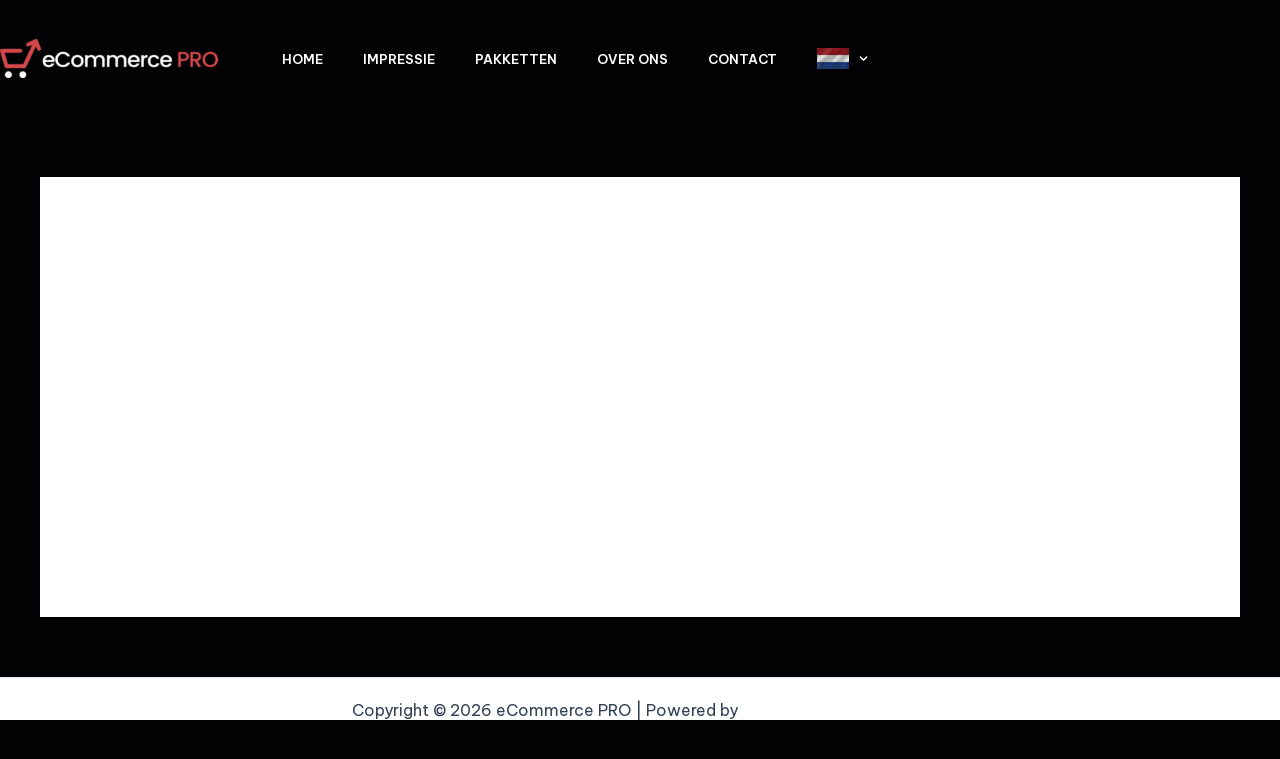

--- FILE ---
content_type: text/css
request_url: https://ecommerce-pro.nl/wp-content/uploads/elementor/css/post-3341.css?ver=1708370732
body_size: 1165
content:
.elementor-3341 .elementor-element.elementor-element-7ce7cd5e > .elementor-container > .elementor-column > .elementor-widget-wrap{align-content:center;align-items:center;}.elementor-3341 .elementor-element.elementor-element-7ce7cd5e > .elementor-background-overlay{opacity:0.5;}.elementor-3341 .elementor-element.elementor-element-7ce7cd5e{padding:32px 0px 32px 0px;z-index:99;}.elementor-3341 .elementor-element.elementor-element-75cf0794 > .elementor-element-populated{margin:0px 0px 0px 0px;--e-column-margin-right:0px;--e-column-margin-left:0px;}.elementor-3341 .elementor-element.elementor-element-27d1c779{text-align:left;width:var( --container-widget-width, 21.733% );max-width:21.733%;--container-widget-width:21.733%;--container-widget-flex-grow:0;}.elementor-3341 .elementor-element.elementor-element-27d1c779 img{width:100%;}.elementor-3341 .elementor-element.elementor-element-27d1c779 > .elementor-widget-container{margin:0px 60px 0px 0px;}.elementor-3341 .elementor-element.elementor-element-27d1c779.elementor-element{--flex-grow:0;--flex-shrink:0;}.elementor-3341 .elementor-element.elementor-element-10db7ddd .elementor-menu-toggle{margin-left:auto;background-color:var( --e-global-color-f491614 );}.elementor-3341 .elementor-element.elementor-element-10db7ddd .elementor-nav-menu .elementor-item{font-family:var( --e-global-typography-04b8e21-font-family ), Sans-serif;font-size:var( --e-global-typography-04b8e21-font-size );font-weight:var( --e-global-typography-04b8e21-font-weight );text-transform:var( --e-global-typography-04b8e21-text-transform );font-style:var( --e-global-typography-04b8e21-font-style );text-decoration:var( --e-global-typography-04b8e21-text-decoration );line-height:var( --e-global-typography-04b8e21-line-height );letter-spacing:var( --e-global-typography-04b8e21-letter-spacing );word-spacing:var( --e-global-typography-04b8e21-word-spacing );}.elementor-3341 .elementor-element.elementor-element-10db7ddd .elementor-nav-menu--main .elementor-item{color:var( --e-global-color-secondary );fill:var( --e-global-color-secondary );padding-left:4px;padding-right:4px;padding-top:16px;padding-bottom:16px;}.elementor-3341 .elementor-element.elementor-element-10db7ddd .elementor-nav-menu--main .elementor-item:hover,
					.elementor-3341 .elementor-element.elementor-element-10db7ddd .elementor-nav-menu--main .elementor-item.elementor-item-active,
					.elementor-3341 .elementor-element.elementor-element-10db7ddd .elementor-nav-menu--main .elementor-item.highlighted,
					.elementor-3341 .elementor-element.elementor-element-10db7ddd .elementor-nav-menu--main .elementor-item:focus{color:var( --e-global-color-secondary );fill:var( --e-global-color-secondary );}.elementor-3341 .elementor-element.elementor-element-10db7ddd .elementor-nav-menu--main:not(.e--pointer-framed) .elementor-item:before,
					.elementor-3341 .elementor-element.elementor-element-10db7ddd .elementor-nav-menu--main:not(.e--pointer-framed) .elementor-item:after{background-color:var( --e-global-color-primary );}.elementor-3341 .elementor-element.elementor-element-10db7ddd .e--pointer-framed .elementor-item:before,
					.elementor-3341 .elementor-element.elementor-element-10db7ddd .e--pointer-framed .elementor-item:after{border-color:var( --e-global-color-primary );}.elementor-3341 .elementor-element.elementor-element-10db7ddd .elementor-nav-menu--main .elementor-item.elementor-item-active{color:var( --e-global-color-secondary );}.elementor-3341 .elementor-element.elementor-element-10db7ddd .elementor-nav-menu--main:not(.e--pointer-framed) .elementor-item.elementor-item-active:before,
					.elementor-3341 .elementor-element.elementor-element-10db7ddd .elementor-nav-menu--main:not(.e--pointer-framed) .elementor-item.elementor-item-active:after{background-color:var( --e-global-color-primary );}.elementor-3341 .elementor-element.elementor-element-10db7ddd .e--pointer-framed .elementor-item.elementor-item-active:before,
					.elementor-3341 .elementor-element.elementor-element-10db7ddd .e--pointer-framed .elementor-item.elementor-item-active:after{border-color:var( --e-global-color-primary );}.elementor-3341 .elementor-element.elementor-element-10db7ddd .e--pointer-framed .elementor-item:before{border-width:2px;}.elementor-3341 .elementor-element.elementor-element-10db7ddd .e--pointer-framed.e--animation-draw .elementor-item:before{border-width:0 0 2px 2px;}.elementor-3341 .elementor-element.elementor-element-10db7ddd .e--pointer-framed.e--animation-draw .elementor-item:after{border-width:2px 2px 0 0;}.elementor-3341 .elementor-element.elementor-element-10db7ddd .e--pointer-framed.e--animation-corners .elementor-item:before{border-width:2px 0 0 2px;}.elementor-3341 .elementor-element.elementor-element-10db7ddd .e--pointer-framed.e--animation-corners .elementor-item:after{border-width:0 2px 2px 0;}.elementor-3341 .elementor-element.elementor-element-10db7ddd .e--pointer-underline .elementor-item:after,
					 .elementor-3341 .elementor-element.elementor-element-10db7ddd .e--pointer-overline .elementor-item:before,
					 .elementor-3341 .elementor-element.elementor-element-10db7ddd .e--pointer-double-line .elementor-item:before,
					 .elementor-3341 .elementor-element.elementor-element-10db7ddd .e--pointer-double-line .elementor-item:after{height:2px;}.elementor-3341 .elementor-element.elementor-element-10db7ddd{--e-nav-menu-horizontal-menu-item-margin:calc( 32px / 2 );width:var( --container-widget-width, 61.172% );max-width:61.172%;--container-widget-width:61.172%;--container-widget-flex-grow:0;}.elementor-3341 .elementor-element.elementor-element-10db7ddd .elementor-nav-menu--main:not(.elementor-nav-menu--layout-horizontal) .elementor-nav-menu > li:not(:last-child){margin-bottom:32px;}.elementor-3341 .elementor-element.elementor-element-10db7ddd .elementor-nav-menu--dropdown a, .elementor-3341 .elementor-element.elementor-element-10db7ddd .elementor-menu-toggle{color:var( --e-global-color-text );}.elementor-3341 .elementor-element.elementor-element-10db7ddd .elementor-nav-menu--dropdown{background-color:var( --e-global-color-accent );border-style:solid;border-color:var( --e-global-color-accent );border-radius:0px 0px 0px 0px;}.elementor-3341 .elementor-element.elementor-element-10db7ddd .elementor-nav-menu--dropdown a:hover,
					.elementor-3341 .elementor-element.elementor-element-10db7ddd .elementor-nav-menu--dropdown a.elementor-item-active,
					.elementor-3341 .elementor-element.elementor-element-10db7ddd .elementor-nav-menu--dropdown a.highlighted,
					.elementor-3341 .elementor-element.elementor-element-10db7ddd .elementor-menu-toggle:hover{color:var( --e-global-color-secondary );}.elementor-3341 .elementor-element.elementor-element-10db7ddd .elementor-nav-menu--dropdown a:hover,
					.elementor-3341 .elementor-element.elementor-element-10db7ddd .elementor-nav-menu--dropdown a.elementor-item-active,
					.elementor-3341 .elementor-element.elementor-element-10db7ddd .elementor-nav-menu--dropdown a.highlighted{background-color:var( --e-global-color-primary );}.elementor-3341 .elementor-element.elementor-element-10db7ddd .elementor-nav-menu--dropdown a.elementor-item-active{color:var( --e-global-color-secondary );background-color:var( --e-global-color-primary );}.elementor-3341 .elementor-element.elementor-element-10db7ddd .elementor-nav-menu--dropdown .elementor-item, .elementor-3341 .elementor-element.elementor-element-10db7ddd .elementor-nav-menu--dropdown  .elementor-sub-item{font-family:var( --e-global-typography-005f9ca-font-family ), Sans-serif;font-size:var( --e-global-typography-005f9ca-font-size );font-weight:var( --e-global-typography-005f9ca-font-weight );text-transform:var( --e-global-typography-005f9ca-text-transform );font-style:var( --e-global-typography-005f9ca-font-style );text-decoration:var( --e-global-typography-005f9ca-text-decoration );letter-spacing:var( --e-global-typography-005f9ca-letter-spacing );word-spacing:var( --e-global-typography-005f9ca-word-spacing );}.elementor-3341 .elementor-element.elementor-element-10db7ddd .elementor-nav-menu--dropdown li:first-child a{border-top-left-radius:0px;border-top-right-radius:0px;}.elementor-3341 .elementor-element.elementor-element-10db7ddd .elementor-nav-menu--dropdown li:last-child a{border-bottom-right-radius:0px;border-bottom-left-radius:0px;}.elementor-3341 .elementor-element.elementor-element-10db7ddd .elementor-nav-menu--dropdown a{padding-top:9px;padding-bottom:9px;}.elementor-3341 .elementor-element.elementor-element-10db7ddd div.elementor-menu-toggle{color:var( --e-global-color-secondary );}.elementor-3341 .elementor-element.elementor-element-10db7ddd div.elementor-menu-toggle svg{fill:var( --e-global-color-secondary );}.elementor-3341 .elementor-element.elementor-element-10db7ddd div.elementor-menu-toggle:hover{color:var( --e-global-color-text );}.elementor-3341 .elementor-element.elementor-element-10db7ddd div.elementor-menu-toggle:hover svg{fill:var( --e-global-color-text );}.elementor-3341 .elementor-element.elementor-element-10db7ddd.elementor-element{--flex-grow:0;--flex-shrink:0;}@media(max-width:1024px){.elementor-3341 .elementor-element.elementor-element-7ce7cd5e{padding:32px 32px 32px 32px;}.elementor-3341 .elementor-element.elementor-element-27d1c779{--container-widget-width:24%;--container-widget-flex-grow:0;width:var( --container-widget-width, 24% );max-width:24%;}.elementor-3341 .elementor-element.elementor-element-10db7ddd .elementor-nav-menu .elementor-item{font-size:var( --e-global-typography-04b8e21-font-size );line-height:var( --e-global-typography-04b8e21-line-height );letter-spacing:var( --e-global-typography-04b8e21-letter-spacing );word-spacing:var( --e-global-typography-04b8e21-word-spacing );}.elementor-3341 .elementor-element.elementor-element-10db7ddd .elementor-nav-menu--dropdown .elementor-item, .elementor-3341 .elementor-element.elementor-element-10db7ddd .elementor-nav-menu--dropdown  .elementor-sub-item{font-size:var( --e-global-typography-005f9ca-font-size );letter-spacing:var( --e-global-typography-005f9ca-letter-spacing );word-spacing:var( --e-global-typography-005f9ca-word-spacing );}.elementor-3341 .elementor-element.elementor-element-10db7ddd .elementor-nav-menu--dropdown a{padding-top:12px;padding-bottom:12px;}.elementor-3341 .elementor-element.elementor-element-10db7ddd .elementor-nav-menu--main > .elementor-nav-menu > li > .elementor-nav-menu--dropdown, .elementor-3341 .elementor-element.elementor-element-10db7ddd .elementor-nav-menu__container.elementor-nav-menu--dropdown{margin-top:16px !important;}.elementor-3341 .elementor-element.elementor-element-10db7ddd{--nav-menu-icon-size:22px;width:var( --container-widget-width, 23.58% );max-width:23.58%;--container-widget-width:23.58%;--container-widget-flex-grow:0;}.elementor-3341 .elementor-element.elementor-element-10db7ddd > .elementor-widget-container{margin:0px 0px 0px 0px;}}@media(max-width:767px){.elementor-3341 .elementor-element.elementor-element-7ce7cd5e{padding:28px 20px 28px 20px;}.elementor-3341 .elementor-element.elementor-element-27d1c779{text-align:left;width:var( --container-widget-width, 70% );max-width:70%;--container-widget-width:70%;--container-widget-flex-grow:0;}.elementor-3341 .elementor-element.elementor-element-27d1c779 img{width:44%;}.elementor-3341 .elementor-element.elementor-element-27d1c779 > .elementor-widget-container{margin:0px 0px 0px 0px;}.elementor-3341 .elementor-element.elementor-element-10db7ddd .elementor-nav-menu .elementor-item{font-size:var( --e-global-typography-04b8e21-font-size );line-height:var( --e-global-typography-04b8e21-line-height );letter-spacing:var( --e-global-typography-04b8e21-letter-spacing );word-spacing:var( --e-global-typography-04b8e21-word-spacing );}.elementor-3341 .elementor-element.elementor-element-10db7ddd .elementor-nav-menu--dropdown .elementor-item, .elementor-3341 .elementor-element.elementor-element-10db7ddd .elementor-nav-menu--dropdown  .elementor-sub-item{font-size:var( --e-global-typography-005f9ca-font-size );letter-spacing:var( --e-global-typography-005f9ca-letter-spacing );word-spacing:var( --e-global-typography-005f9ca-word-spacing );}.elementor-3341 .elementor-element.elementor-element-10db7ddd .elementor-nav-menu--dropdown{border-width:8px 8px 8px 8px;}.elementor-3341 .elementor-element.elementor-element-10db7ddd .elementor-nav-menu--dropdown a{padding-top:12px;padding-bottom:12px;}.elementor-3341 .elementor-element.elementor-element-10db7ddd{--nav-menu-icon-size:20px;--container-widget-width:16%;--container-widget-flex-grow:0;width:var( --container-widget-width, 16% );max-width:16%;align-self:center;}}